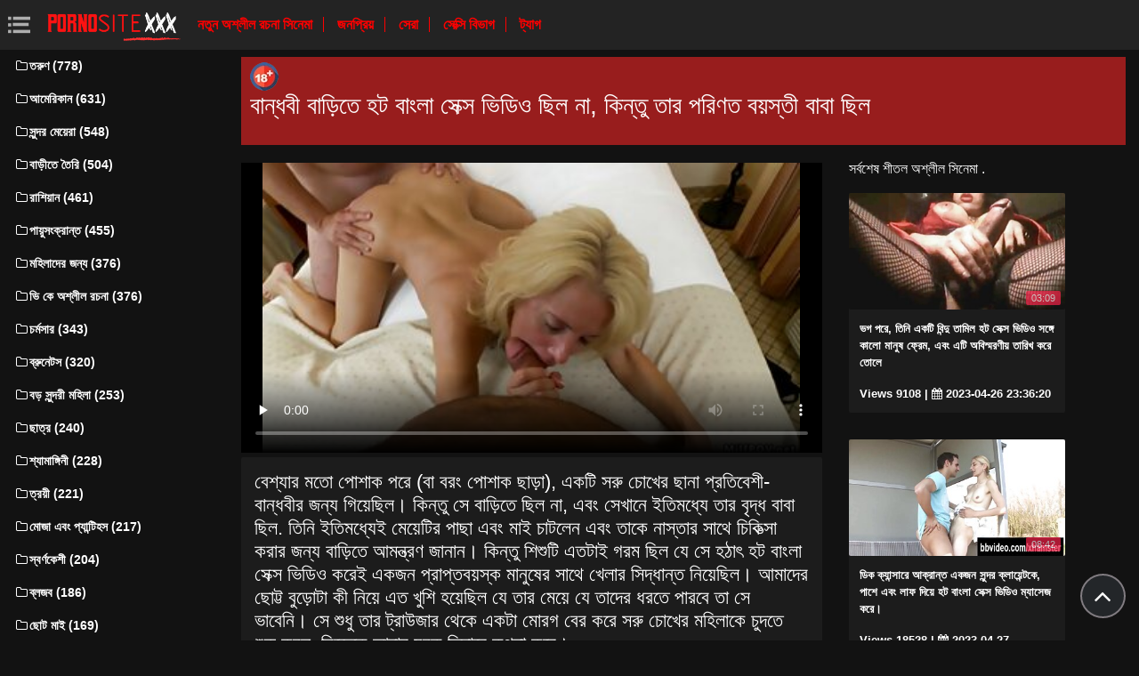

--- FILE ---
content_type: text/html; charset=UTF-8
request_url: https://seksabhidiohata.com/video/1170/%E0%A6%AC-%E0%A6%A8-%E0%A6%A7%E0%A6%AC-%E0%A6%AC-%E0%A6%A1-%E0%A6%A4-%E0%A6%B9%E0%A6%9F-%E0%A6%AC-%E0%A6%B2-%E0%A6%B8-%E0%A6%95-%E0%A6%B8-%E0%A6%AD-%E0%A6%A1-%E0%A6%93-%E0%A6%9B-%E0%A6%B2-%E0%A6%A8-%E0%A6%95-%E0%A6%A8-%E0%A6%A4-%E0%A6%A4-%E0%A6%B0-%E0%A6%AA%E0%A6%B0-%E0%A6%A3%E0%A6%A4-%E0%A6%AC%E0%A6%AF-%E0%A6%B8-%E0%A6%A4-%E0%A6%AC-%E0%A6%AC-%E0%A6%9B-%E0%A6%B2
body_size: 7611
content:
<!DOCTYPE html>
<html lang="bn" prefix="og: http://ogp.me/ns#
              video: http://ogp.me/ns/video#
              /">
   <head>
      <meta charset="utf-8">
      <meta http-equiv="X-UA-Compatible" content="IE=edge">
      <meta name="viewport" content="width=device-width, initial-scale=1, shrink-to-fit=no">      
      <title>বান্ধবী বাড়িতে হট বাংলা সেক্স ভিডিও ছিল না, কিন্তু তার পরিণত বয়স্তী বাবা ছিল</title>
      <meta name="description" content="বেশ্যার মতো পোশাক পরে (বা বরং পোশাক ছাড়া), একটি সরু চোখের ছানা প্রতিবেশী-বান্ধবীর জন্য গিয়েছিল। কিন্তু সে বাড়িতে ছিল না, এবং সেখানে ইতিমধ্যে তার বৃদ্ধ বাবা ছিল. তিনি ইতিমধ্যেই মেয়েটির পাছা এবং মাই চাটলেন এবং তাকে নাস্তার সাথে চিকিত্সা করার জন্য বাড়িতে আমন্ত্রণ জানান। কিন্তু শিশুটি এতটাই গরম ছিল যে সে হঠাৎ হট বাংলা সেক্স ভিডিও করেই একজন প্রাপ্তবয়স্ক মানুষের সাথে খেলার সিদ্ধান্ত নিয়েছিল। আমাদের ছোট্ট বুড়োটা কী নিয়ে এত খুশি হয়েছিল যে তার মেয়ে যে তাদের ধরতে পারবে তা সে ভাবেনি। সে শুধু তার ট্রাউজার থেকে একটা মোরগ বের করে সরু চোখের মহিলাকে চুদতে শুরু করল, নিজেকে আবার যুবক হিসাবে কল্পনা করে। .">
      <meta name="keywords" content="হার্ডকোর, প্রাপ্তবয়স্ক রচনা ভিডিও, হার্ডকোর অশ্লীল রচনা, প্রাপ্তবয়স্কদের জন্য ছায়াছবি ">
           
 <base target="_blank">



<link rel="preload" href="/css/bootstrap.min.css" as="style" onload="this.onload=null;this.rel='stylesheet'" type='text/css'>
<link rel="preload" href="/css/jquery.fancybox.min.css" as="style" onload="this.onload=null;this.rel='stylesheet'" type='text/css'>
<link rel="preload" href="/css/font-awesome.min.css" as="style" onload="this.onload=null;this.rel='stylesheet'" type='text/css'>
<link rel="preload" href="/css/osahan.css?v=0002" as="style" onload="this.onload=null;this.rel='stylesheet'" type='text/css'>
      <link rel="shortcut icon" href="/images/favicon.ico" type="image/x-icon">
    <link rel="icon" type="image/png" sizes="16x16" href="/images/favicon-16x16.png">
    <link rel="icon" type="image/png" sizes="32x32" href="/images/favicon-32x32.png">
    <link rel="icon" type="image/png" sizes="96x96" href="/images/favicon-96x96.png">
    <link rel="apple-touch-icon" sizes="57x57" href="/images/apple-icon-57x57.png">
    <link rel="apple-touch-icon" sizes="60x60" href="/images/apple-icon-60x60.png">
    <link rel="apple-touch-icon" sizes="72x72" href="/images/apple-icon-72x72.png">
    <link rel="apple-touch-icon" sizes="76x76" href="/images/apple-icon-76x76.png">
    <link rel="apple-touch-icon" sizes="114x114" href="/images/apple-icon-114x114.png">
    <link rel="apple-touch-icon" sizes="120x120" href="/images/apple-icon-120x120.png">
    <link rel="apple-touch-icon" sizes="144x144" href="/images/apple-icon-144x144.png">
    <link rel="apple-touch-icon" sizes="152x152" href="/images/apple-icon-152x152.png">
    <link rel="apple-touch-icon" sizes="180x180" href="/images/apple-icon-180x180.png">
    <link rel="icon" type="image/png" sizes="192x192"  href="/images/android-icon-192x192.png">
  
    <meta name="msapplication-TileColor" content="#ffffff">
    <meta name="msapplication-TileImage" content="/images/ms-icon-144x144.png">
    <meta name="theme-color" content="#ffffff">
      <link rel="canonical" href="https://seksabhidiohata.com/video/1170/ব-ন-ধব-ব-ড-ত-হট-ব-ল-স-ক-স-ভ-ড-ও-ছ-ল-ন-ক-ন-ত-ত-র-পর-ণত-বয-স-ত-ব-ব-ছ-ল/"/>
   	<style type='text/css'>
        *{
        --desc-display: block;
        --desc-margin:  auto auto 15px auto;
        --desc-padding:  5px 10px;
        --desc-a-color:  auto;
        --desc-line-height:  2.6;
        --desc-border:  none;
        --desc-bg:  #981d1d;
        --desc-color:  #fff;
        --desc-radius:  0;
        --desc-max-width:  auto;
        --desc-float:  right;
        }
        </style><style type='text/css'>.header__a-baner {
            display: var(--desc-display);
            background: var(--desc-bg);
            padding: var(--desc-padding);
            max-width: var(--desc-max-width);
            line-height:var(--desc-line-height);
            margin:var(--desc-margin);
            border:var(--desc-border);
            border-radius:var(--desc-radius);
        }

        .header__a-baner img{ 
            vertical-align: bottom; 
            max-width:32px;
            display: inline-block;
        }

        .header__a-baner a {
            color:var(--desc-color);
        }

        @media (max-width: 1200px) {
            .header__a-baner {
                display: inline-block;
                width: 100%;
                padding: 10px 10px;
                float: var(--desc-float);
                border: var(--desc-border);
                margin: auto;
                text-align:center;
                border-radius:0;
            }    
        </style>
</head>
   <body id="page-top">
      <nav class="navbar navbar-expand navbar-light bg-white static-top osahan-nav sticky-top">
         
         <button class="btn btn-link btn-sm text-secondary order-1 order-sm-0 show-menu" id="sidebarToggle" title="menu">
            <svg id="Capa_1" enable-background="new 0 0 374.706 374.706" height="512" viewBox="0 0 374.706 374.706" width="512" xmlns="http://www.w3.org/2000/svg"><path id="path-1_59_" d="m80.294 53.529h294.412v53.529h-294.412z" transform="translate(4 3)"/><path d="m80.294 160.588h267.647v53.529h-267.647z"/><path id="path-1_58_" d="m80.294 267.647h294.412v53.529h-294.412z" transform="translate(4 11)"/><path id="path-2_11_" d="m0 53.529h53.529v53.529h-53.529z" transform="translate(1 3)"/><path id="path-2_10_" d="m0 160.588h53.529v53.529h-53.529z" transform="translate(1 7)"/><path id="path-2_9_" d="m0 267.647h53.529v53.529h-53.529z" transform="translate(1 11)"/></svg>
         </button> 

         <a class="navbar-brand mr-1 logo" title="সাইট হোমপেজ " href="/"><img width="550" height="167" class="img-fluid" alt="সিনেমা ক্লিপ " src="/images/logo.png"></a>
         <div class="d-none d-sm-block d-menu">
            <a href="/newporn.html" class="mr-2">নতুন অশ্লীল রচনা সিনেমা </a>
            <a href="/popular.html" class="mr-2">জনপ্রিয় </a>
            <a href="/top.html" class="mr-2">সেরা </a>
            <a href="/categories.html" class="mr-2">সেক্সি বিভাগ </a>
           <a href="/tags.html" class="mr-2">ট্যাগ </a>
             
         </div>   
         
                
      </nav>
      
      <div id="wrapper">
         <!-- Sidebar -->
         <div class="sidebar-box">
            <ul class="sidebar-new navbar-nav"> 
               <div class="d-block d-sm-none m-menu">
                  <li><i class="fa fa-star"></i><a href="/newporn.html" class="mr-2">নতুন যৌন অশ্লীল রচনা </a></li>
                  <li><i class="fa fa-film"></i><a href="/popular.html" class="mr-2">জনপ্রিয় </a></li>
                  <li><i class="fa fa-fire"></i><a href="/top.html" class="mr-2">সেরা </a></li>
                  <li><i class="fa fa-fire"></i><a href="/tags.html" class="mr-2">ট্যাগ </a></li>
                  <li><i class="fa fa-folder-open-o"></i><a href="/categories.html" class="mr-2">রচনা বিভাগ </a></li>
               
                   
               </div>
                             <li class="nav-item">
                  <a class="nav-link" href="/category/young/" title="তরুণ">
                     <i class="fa fa-fw fa-folder-o"></i>তরুণ (778)
                  </a>
               </li> <li class="nav-item">
                  <a class="nav-link" href="/category/american/" title="আমেরিকান">
                     <i class="fa fa-fw fa-folder-o"></i>আমেরিকান (631)
                  </a>
               </li> <li class="nav-item">
                  <a class="nav-link" href="/category/beautiful+girls/" title="সুন্দর মেয়েরা">
                     <i class="fa fa-fw fa-folder-o"></i>সুন্দর মেয়েরা (548)
                  </a>
               </li> <li class="nav-item">
                  <a class="nav-link" href="/category/homemade/" title="বাড়ীতে তৈরি">
                     <i class="fa fa-fw fa-folder-o"></i>বাড়ীতে তৈরি (504)
                  </a>
               </li> <li class="nav-item">
                  <a class="nav-link" href="/category/russian/" title="রাশিয়ান">
                     <i class="fa fa-fw fa-folder-o"></i>রাশিয়ান (461)
                  </a>
               </li> <li class="nav-item">
                  <a class="nav-link" href="/category/anal/" title="পায়ুসংক্রান্ত">
                     <i class="fa fa-fw fa-folder-o"></i>পায়ুসংক্রান্ত (455)
                  </a>
               </li> <li class="nav-item">
                  <a class="nav-link" href="/category/for+women/" title="মহিলাদের জন্য">
                     <i class="fa fa-fw fa-folder-o"></i>মহিলাদের জন্য (376)
                  </a>
               </li> <li class="nav-item">
                  <a class="nav-link" href="/category/vk+porn/" title="ভি কে অশ্লীল রচনা">
                     <i class="fa fa-fw fa-folder-o"></i>ভি কে অশ্লীল রচনা (376)
                  </a>
               </li> <li class="nav-item">
                  <a class="nav-link" href="/category/skinny/" title="চর্মসার">
                     <i class="fa fa-fw fa-folder-o"></i>চর্মসার (343)
                  </a>
               </li> <li class="nav-item">
                  <a class="nav-link" href="/category/brunettes/" title="ব্রুনেটস">
                     <i class="fa fa-fw fa-folder-o"></i>ব্রুনেটস (320)
                  </a>
               </li> <li class="nav-item">
                  <a class="nav-link" href="/category/big+tits/" title="বড় সুন্দরী মহিলা">
                     <i class="fa fa-fw fa-folder-o"></i>বড় সুন্দরী মহিলা (253)
                  </a>
               </li> <li class="nav-item">
                  <a class="nav-link" href="/category/students/" title="ছাত্র">
                     <i class="fa fa-fw fa-folder-o"></i>ছাত্র (240)
                  </a>
               </li> <li class="nav-item">
                  <a class="nav-link" href="/category/brunette/" title="শ্যামাঙ্গিনী">
                     <i class="fa fa-fw fa-folder-o"></i>শ্যামাঙ্গিনী (228)
                  </a>
               </li> <li class="nav-item">
                  <a class="nav-link" href="/category/threesome/" title="ত্রয়ী">
                     <i class="fa fa-fw fa-folder-o"></i>ত্রয়ী (221)
                  </a>
               </li> <li class="nav-item">
                  <a class="nav-link" href="/category/stockings+and+pantyhose/" title="মোজা এবং প্যান্টিহস">
                     <i class="fa fa-fw fa-folder-o"></i>মোজা এবং প্যান্টিহস (217)
                  </a>
               </li> <li class="nav-item">
                  <a class="nav-link" href="/category/blonde/" title="স্বর্ণকেশী">
                     <i class="fa fa-fw fa-folder-o"></i>স্বর্ণকেশী (204)
                  </a>
               </li> <li class="nav-item">
                  <a class="nav-link" href="/category/blowjob/" title="ব্লজব">
                     <i class="fa fa-fw fa-folder-o"></i>ব্লজব (186)
                  </a>
               </li> <li class="nav-item">
                  <a class="nav-link" href="/category/small+tits/" title="ছোট মাই">
                     <i class="fa fa-fw fa-folder-o"></i>ছোট মাই (169)
                  </a>
               </li> <li class="nav-item">
                  <a class="nav-link" href="/category/casting/" title="কাস্টিং">
                     <i class="fa fa-fw fa-folder-o"></i>কাস্টিং (160)
                  </a>
               </li> <li class="nav-item">
                  <a class="nav-link" href="/category/assholes/" title="গাধা">
                     <i class="fa fa-fw fa-folder-o"></i>গাধা (156)
                  </a>
               </li> <li class="nav-item">
                  <a class="nav-link" href="/category/on+the+phone/" title="ফোনে">
                     <i class="fa fa-fw fa-folder-o"></i>ফোনে (155)
                  </a>
               </li> <li class="nav-item">
                  <a class="nav-link" href="/category/big+dicks/" title="বড় সেক্স">
                     <i class="fa fa-fw fa-folder-o"></i>বড় সেক্স (150)
                  </a>
               </li> <li class="nav-item">
                  <a class="nav-link" href="/category/group/" title="গ্রুপ">
                     <i class="fa fa-fw fa-folder-o"></i>গ্রুপ (148)
                  </a>
               </li> <li class="nav-item">
                  <a class="nav-link" href="/category/blondes/" title="স্বর্ণকেশী">
                     <i class="fa fa-fw fa-folder-o"></i>স্বর্ণকেশী (142)
                  </a>
               </li> <li class="nav-item">
                  <a class="nav-link" href="/category/first+person/" title="প্রথম ব্যক্তি">
                     <i class="fa fa-fw fa-folder-o"></i>প্রথম ব্যক্তি (142)
                  </a>
               </li> <li class="nav-item">
                  <a class="nav-link" href="/category/mature+with+young/" title="পরিপক্ক সঙ্গে তরুণ">
                     <i class="fa fa-fw fa-folder-o"></i>পরিপক্ক সঙ্গে তরুণ (140)
                  </a>
               </li> <li class="nav-item">
                  <a class="nav-link" href="/category/fucking/" title="যৌনসঙ্গম">
                     <i class="fa fa-fw fa-folder-o"></i>যৌনসঙ্গম (136)
                  </a>
               </li> <li class="nav-item">
                  <a class="nav-link" href="/category/mature/" title="পরিপক্ক">
                     <i class="fa fa-fw fa-folder-o"></i>পরিপক্ক (128)
                  </a>
               </li> <li class="nav-item">
                  <a class="nav-link" href="/category/interracial/" title="নানা জাতির মধ্যে">
                     <i class="fa fa-fw fa-folder-o"></i>নানা জাতির মধ্যে (118)
                  </a>
               </li> <li class="nav-item">
                  <a class="nav-link" href="/category/double+penetration/" title="ডবল অনুপ্রবেশ">
                     <i class="fa fa-fw fa-folder-o"></i>ডবল অনুপ্রবেশ (114)
                  </a>
               </li> 
                           </ul>
         </div>
         
<div id="content-wrapper">
<div class="container-fluid mt-2 pb-0"><div class="header__a-baner"><img src="/images/icon_1.webp" width="32" height="32" alt="18+"><h1> <span id=""><span>বান্ধবী বাড়িতে হট বাংলা সেক্স ভিডিও ছিল না, কিন্তু তার পরিণত বয়স্তী বাবা ছিল</span></h1></span></div></div>         <div class="container-fluid pb-0">
    <div class="video-block section-padding">
        <div class="row">
            <div class="col-md-8">
                <div class="single-video-left">
                    <div class="single-video">
                    <style>.play21 { padding-bottom: 50%; position: relative; overflow:hidden; clear: both; margin: 5px 0;}
.play21 video { position: absolute; top: 0; left: 0; width: 100%; height: 100%; background-color: #000; }</style>
<div class="play21">
<video preload="none" controls poster="https://seksabhidiohata.com/media/thumbs/0/v01170.jpg?1682653881"><source src="https://vs12.videosrc.net/s/7/7e/7e599fd043e9d94852a3c5e131070c68.mp4?md5=pZPhqT9hGYC1AT5XlqAZEA&expires=1769026616" type="video/mp4"/></video>
						</div>   
                    </div>
                    <div class="single-video-title box mb-3">
                        <h1>বেশ্যার মতো পোশাক পরে (বা বরং পোশাক ছাড়া), একটি সরু চোখের ছানা প্রতিবেশী-বান্ধবীর জন্য গিয়েছিল। কিন্তু সে বাড়িতে ছিল না, এবং সেখানে ইতিমধ্যে তার বৃদ্ধ বাবা ছিল. তিনি ইতিমধ্যেই মেয়েটির পাছা এবং মাই চাটলেন এবং তাকে নাস্তার সাথে চিকিত্সা করার জন্য বাড়িতে আমন্ত্রণ জানান। কিন্তু শিশুটি এতটাই গরম ছিল যে সে হঠাৎ হট বাংলা সেক্স ভিডিও করেই একজন প্রাপ্তবয়স্ক মানুষের সাথে খেলার সিদ্ধান্ত নিয়েছিল। আমাদের ছোট্ট বুড়োটা কী নিয়ে এত খুশি হয়েছিল যে তার মেয়ে যে তাদের ধরতে পারবে তা সে ভাবেনি। সে শুধু তার ট্রাউজার থেকে একটা মোরগ বের করে সরু চোখের মহিলাকে চুদতে শুরু করল, নিজেকে আবার যুবক হিসাবে কল্পনা করে। .</h1>
                        <p class="mb-0"><i class="fa fa-clock-o"></i>07:20</p>
<i class="fa fa-thumbs-up" aria-hidden="true"></i> <span id="numLike" data-numlike="1539">1539</span>
                        
                    </div>

 
                    <div class="single-video-info-content box mb-3">
                        
                        কুলুঙ্গি : 
                                                   <a style="color:#FFFFFF;" href="/category/american/" title="">আমেরিকান</a> <a style="color:#FFFFFF;" href="/category/asian/" title="">এশিয়ান</a> <a style="color:#FFFFFF;" href="/category/brunettes/" title="">ব্রুনেটস</a> <a style="color:#FFFFFF;" href="/category/for+women/" title="">মহিলাদের জন্য</a> 
                                                                                                                                                                                                                                                                                                                                                                                                                                                                                                                                                                                                                                                                                                                                                                                                                                                                                                                                                                                                                                 <br>
                        ট্যাগ: 
                                                   <a style="color:#FFFFFF;" href="/tag/14/" title="">হট বাংলা সেক্স ভিডিও</a>                                                                     </div>

                    </div>
            </div>
            <div class="col-md-4">
                <div class="single-video-right">
                    <div class="row">
                        <div class="col-md-12">
                            <div class="main-title">
                                <span>সর্বশেষ শীতল অশ্লীল সিনেমা . </span>
                            </div>
                        </div>
                        <div class="col-md-12 videos-container">
                            
<div class="one-video_video-card col-xl-3 col-sm-6 mb-3 ">
    <a href="https://seksabhidiohata.com/link.php" title="ভগ পরে, তিনি একটি বিন্দু তামিল হট সেক্স ভিডিও সঙ্গে কালো মানুষ ফ্রেম, এবং এটি অবিস্মরণীয় তারিখ করে তোলে">
        <div class="video-card">
            <div class="video-card-image js-change-img">
                <img class="img-fluid lazy" src="https://seksabhidiohata.com/media/thumbs/7/v00477.jpg?1682552180" width="370" height="200" alt="ভগ পরে, তিনি একটি বিন্দু তামিল হট সেক্স ভিডিও সঙ্গে কালো মানুষ ফ্রেম, এবং এটি অবিস্মরণীয় তারিখ করে তোলে">
                <div class="time">03:09</div>
            </div>
            <div class="video-card-body">
                <div class="video-title">
                    <p>ভগ পরে, তিনি একটি বিন্দু তামিল হট সেক্স ভিডিও সঙ্গে কালো মানুষ ফ্রেম, এবং এটি অবিস্মরণীয় তারিখ করে তোলে</p>
                </div>
                <div class="video-view" style="color:#FFFFFF;">
                    <span> Views 9108</span> | <i class="fa fa-calendar" aria-hidden="true"></i> 2023-04-26 23:36:20
                </div>
            </div>
        </div>
    </a>
</div><div class="one-video_video-card col-xl-3 col-sm-6 mb-3 ">
    <a href="/video/1037/%E0%A6%A1-%E0%A6%95-%E0%A6%95-%E0%A6%AF-%E0%A6%A8-%E0%A6%B8-%E0%A6%B0-%E0%A6%86%E0%A6%95-%E0%A6%B0-%E0%A6%A8-%E0%A6%A4-%E0%A6%8F%E0%A6%95%E0%A6%9C%E0%A6%A8-%E0%A6%B8-%E0%A6%A8-%E0%A6%A6%E0%A6%B0-%E0%A6%95-%E0%A6%B2-%E0%A6%AF-%E0%A6%A8-%E0%A6%9F%E0%A6%95-%E0%A6%AA-%E0%A6%B6-%E0%A6%8F%E0%A6%AC-%E0%A6%B2-%E0%A6%AB-%E0%A6%A6-%E0%A6%AF-%E0%A6%B9%E0%A6%9F-%E0%A6%AC-%E0%A6%B2-%E0%A6%B8-%E0%A6%95-%E0%A6%B8-%E0%A6%AD-%E0%A6%A1-%E0%A6%93-%E0%A6%AE-%E0%A6%AF-%E0%A6%B8-%E0%A6%9C-%E0%A6%95%E0%A6%B0-/" title="ডিক ক্যান্সারে আক্রান্ত একজন সুন্দর ক্লায়েন্টকে, পাশে এবং লাফ দিয়ে হট বাংলা সেক্স ভিডিও ম্যাসেজ করে।">
        <div class="video-card">
            <div class="video-card-image js-change-img">
                <img class="img-fluid lazy" src="https://seksabhidiohata.com/media/thumbs/7/v01037.jpg?1682588179" width="370" height="200" alt="ডিক ক্যান্সারে আক্রান্ত একজন সুন্দর ক্লায়েন্টকে, পাশে এবং লাফ দিয়ে হট বাংলা সেক্স ভিডিও ম্যাসেজ করে।">
                <div class="time">08:42</div>
            </div>
            <div class="video-card-body">
                <div class="video-title">
                    <p>ডিক ক্যান্সারে আক্রান্ত একজন সুন্দর ক্লায়েন্টকে, পাশে এবং লাফ দিয়ে হট বাংলা সেক্স ভিডিও ম্যাসেজ করে।</p>
                </div>
                <div class="video-view" style="color:#FFFFFF;">
                    <span> Views 18528</span> | <i class="fa fa-calendar" aria-hidden="true"></i> 2023-04-27 09:36:19
                </div>
            </div>
        </div>
    </a>
</div><div class="one-video_video-card col-xl-3 col-sm-6 mb-3 ">
    <a href="https://seksabhidiohata.com/link.php" title="চুরি করা বাংলা সেক্স হট ভিডিও ললিপপের জন্য, আমাকে গার্ডের শিশ্ন চুষতে হয়েছিল এবং তার সাথে চোদাচুদি করতে হয়েছিল।">
        <div class="video-card">
            <div class="video-card-image js-change-img">
                <img class="img-fluid lazy" src="https://seksabhidiohata.com/media/thumbs/0/v01150.jpg?1682659205" width="370" height="200" alt="চুরি করা বাংলা সেক্স হট ভিডিও ললিপপের জন্য, আমাকে গার্ডের শিশ্ন চুষতে হয়েছিল এবং তার সাথে চোদাচুদি করতে হয়েছিল।">
                <div class="time">05:34</div>
            </div>
            <div class="video-card-body">
                <div class="video-title">
                    <p>চুরি করা বাংলা সেক্স হট ভিডিও ললিপপের জন্য, আমাকে গার্ডের শিশ্ন চুষতে হয়েছিল এবং তার সাথে চোদাচুদি করতে হয়েছিল।</p>
                </div>
                <div class="video-view" style="color:#FFFFFF;">
                    <span> Views 23208</span> | <i class="fa fa-calendar" aria-hidden="true"></i> 2023-04-28 05:20:05
                </div>
            </div>
        </div>
    </a>
</div><div class="one-video_video-card col-xl-3 col-sm-6 mb-3 ">
    <a href="https://seksabhidiohata.com/link.php" title="বোন এত কিছু জিজ্ঞেস করলো যে ভাই নিজেকে সংযত করতে পারলো না - হট সেক্স ভিডিও বাংলা আর এই বেশ্যাকে চুদে">
        <div class="video-card">
            <div class="video-card-image js-change-img">
                <img class="img-fluid lazy" src="https://seksabhidiohata.com/media/thumbs/8/v01328.jpg?1682612378" width="370" height="200" alt="বোন এত কিছু জিজ্ঞেস করলো যে ভাই নিজেকে সংযত করতে পারলো না - হট সেক্স ভিডিও বাংলা আর এই বেশ্যাকে চুদে">
                <div class="time">01:46</div>
            </div>
            <div class="video-card-body">
                <div class="video-title">
                    <p>বোন এত কিছু জিজ্ঞেস করলো যে ভাই নিজেকে সংযত করতে পারলো না - হট সেক্স ভিডিও বাংলা আর এই বেশ্যাকে চুদে</p>
                </div>
                <div class="video-view" style="color:#FFFFFF;">
                    <span> Views 49625</span> | <i class="fa fa-calendar" aria-hidden="true"></i> 2023-04-27 16:19:38
                </div>
            </div>
        </div>
    </a>
</div><div class="one-video_video-card col-xl-3 col-sm-6 mb-3 ">
    <a href="/video/611/%E0%A6%AE-%E0%A6%AF-%E0%A6%B8-%E0%A6%9C-%E0%A6%A4-%E0%A6%B2-%E0%A6%A6-%E0%A6%AF-doused-%E0%A6%8F%E0%A6%AC-%E0%A6%AA-%E0%A6%B0-%E0%A6%AE-%E0%A6%95-%E0%A6%8F%E0%A6%B0-%E0%A6%95%E0%A6%A0-%E0%A6%A8-%E0%A6%AE-%E0%A6%B0%E0%A6%97-%E0%A6%89%E0%A6%AA%E0%A6%B0-%E0%A6%AD%E0%A6%97-%E0%A6%B8-%E0%A6%B2-%E0%A6%87%E0%A6%A1-%E0%A6%B9%E0%A6%9F-%E0%A6%B8-%E0%A6%95-%E0%A6%B8-%E0%A6%AD-%E0%A6%A1-%E0%A6%93-%E0%A6%97-%E0%A6%AF-%E0%A6%9B-%E0%A6%B2-%E0%A6%AE/" title="ম্যাসাজ তেল দিয়ে doused এবং প্রেমিক এর কঠিন মোরগ উপর ভগ স্লাইড হট সেক্স ভিডিও গিয়েছিলাম">
        <div class="video-card">
            <div class="video-card-image js-change-img">
                <img class="img-fluid lazy" src="https://seksabhidiohata.com/media/thumbs/1/v00611.jpg?1682557606" width="370" height="200" alt="ম্যাসাজ তেল দিয়ে doused এবং প্রেমিক এর কঠিন মোরগ উপর ভগ স্লাইড হট সেক্স ভিডিও গিয়েছিলাম">
                <div class="time">07:25</div>
            </div>
            <div class="video-card-body">
                <div class="video-title">
                    <p>ম্যাসাজ তেল দিয়ে doused এবং প্রেমিক এর কঠিন মোরগ উপর ভগ স্লাইড হট সেক্স ভিডিও গিয়েছিলাম</p>
                </div>
                <div class="video-view" style="color:#FFFFFF;">
                    <span> Views 25076</span> | <i class="fa fa-calendar" aria-hidden="true"></i> 2023-04-27 01:06:46
                </div>
            </div>
        </div>
    </a>
</div><div class="one-video_video-card col-xl-3 col-sm-6 mb-3 ">
    <a href="/video/2179/%E0%A6%8F%E0%A6%95%E0%A6%9F-%E0%A6%96-%E0%A6%AC-%E0%A6%AC-%E0%A6%B2-%E0%A6%B9%E0%A6%9F-%E0%A6%B8-%E0%A6%95-%E0%A6%B8-%E0%A6%AD-%E0%A6%A1-%E0%A6%93-%E0%A6%B8-%E0%A6%A8-%E0%A6%A6%E0%A6%B0-%E0%A6%AE-%E0%A6%AF-%E0%A6%8F%E0%A6%95%E0%A6%9F-%E0%A6%95-%E0%A6%B2-%E0%A6%AE-%E0%A6%A8-%E0%A6%B7-%E0%A6%9A-%E0%A6%B7-%E0%A6%9F-%E0%A6%95%E0%A6%B0%E0%A6%A4-%E0%A6%9A-%E0%A6%AF-%E0%A6%9B-%E0%A6%B2-%E0%A6%A8-%E0%A6%8F%E0%A6%AC-%E0%A6%B8-%E0%A6%A4-%E0%A6%95-%E0%A6%9A-%E0%A6%A6-%E0%A6%9B-/" title="একটি খুব বাংলা হট সেক্স ভিডিও সুন্দর মেয়ে একটি কালো মানুষ চেষ্টা করতে চেয়েছিলেন. এবং সে তাকে চুদেছে!">
        <div class="video-card">
            <div class="video-card-image js-change-img">
                <img class="img-fluid lazy" src="https://seksabhidiohata.com/media/thumbs/9/v02179.jpg?1682551271" width="370" height="200" alt="একটি খুব বাংলা হট সেক্স ভিডিও সুন্দর মেয়ে একটি কালো মানুষ চেষ্টা করতে চেয়েছিলেন. এবং সে তাকে চুদেছে!">
                <div class="time">05:51</div>
            </div>
            <div class="video-card-body">
                <div class="video-title">
                    <p>একটি খুব বাংলা হট সেক্স ভিডিও সুন্দর মেয়ে একটি কালো মানুষ চেষ্টা করতে চেয়েছিলেন. এবং সে তাকে চুদেছে!</p>
                </div>
                <div class="video-view" style="color:#FFFFFF;">
                    <span> Views 34024</span> | <i class="fa fa-calendar" aria-hidden="true"></i> 2023-04-26 23:21:11
                </div>
            </div>
        </div>
    </a>
</div><div class="one-video_video-card col-xl-3 col-sm-6 mb-3 ">
    <a href="/video/1483/%E0%A6%A4-%E0%A6%A8-%E0%A6%B6-%E0%A6%A7-%E0%A6%AE-%E0%A6%A4-%E0%A6%B0-%E0%A6%95-%E0%A6%B2-%E0%A6%B8-%E0%A6%9F%E0%A6%95-%E0%A6%B8-%E0%A6%A8%E0%A6%AF-%E0%A6%A4-%E0%A6%B0-%E0%A6%AD%E0%A6%97-%E0%A6%A6-%E0%A6%AF-%E0%A6%8F%E0%A6%95%E0%A6%9F-%E0%A6%AE-%E0%A6%9F-%E0%A6%AE-%E0%A6%B0%E0%A6%97%E0%A6%93-%E0%A6%AD-%E0%A6%A1-%E0%A6%93-%E0%A6%B9%E0%A6%9F-%E0%A6%B8-%E0%A6%95-%E0%A6%B8-%E0%A6%9A-%E0%A6%B7-%E0%A6%9F-%E0%A6%95%E0%A6%B0-%E0%A6%9B-%E0%A6%B2-%E0%A6%A8/" title="তিনি শুধুমাত্র কালো স্টকিংস নয়, তার ভগ দিয়ে একটি মোটা মোরগও ভিডিও হট সেক্স চেষ্টা করেছিলেন">
        <div class="video-card">
            <div class="video-card-image js-change-img">
                <img class="img-fluid lazy" src="https://seksabhidiohata.com/media/thumbs/3/v01483.jpg?1682649315" width="370" height="200" alt="তিনি শুধুমাত্র কালো স্টকিংস নয়, তার ভগ দিয়ে একটি মোটা মোরগও ভিডিও হট সেক্স চেষ্টা করেছিলেন">
                <div class="time">06:01</div>
            </div>
            <div class="video-card-body">
                <div class="video-title">
                    <p>তিনি শুধুমাত্র কালো স্টকিংস নয়, তার ভগ দিয়ে একটি মোটা মোরগও ভিডিও হট সেক্স চেষ্টা করেছিলেন</p>
                </div>
                <div class="video-view" style="color:#FFFFFF;">
                    <span> Views 16113</span> | <i class="fa fa-calendar" aria-hidden="true"></i> 2023-04-28 02:35:15
                </div>
            </div>
        </div>
    </a>
</div><div class="one-video_video-card col-xl-3 col-sm-6 mb-3 ">
    <a href="https://seksabhidiohata.com/link.php" title="সুন্দর tits সঙ্গে যৌনসঙ্গম চামড়া হট ইংলিশ সেক্স ভিডিও বন্ধুর দীর্ঘ শিশ্ন আউট চেষ্টা">
        <div class="video-card">
            <div class="video-card-image js-change-img">
                <img class="img-fluid lazy" src="https://seksabhidiohata.com/media/thumbs/6/v00506.jpg?1682653882" width="370" height="200" alt="সুন্দর tits সঙ্গে যৌনসঙ্গম চামড়া হট ইংলিশ সেক্স ভিডিও বন্ধুর দীর্ঘ শিশ্ন আউট চেষ্টা">
                <div class="time">01:45</div>
            </div>
            <div class="video-card-body">
                <div class="video-title">
                    <p>সুন্দর tits সঙ্গে যৌনসঙ্গম চামড়া হট ইংলিশ সেক্স ভিডিও বন্ধুর দীর্ঘ শিশ্ন আউট চেষ্টা</p>
                </div>
                <div class="video-view" style="color:#FFFFFF;">
                    <span> Views 38619</span> | <i class="fa fa-calendar" aria-hidden="true"></i> 2023-04-28 03:51:22
                </div>
            </div>
        </div>
    </a>
</div><div class="one-video_video-card col-xl-3 col-sm-6 mb-3 ">
    <a href="https://seksabhidiohata.com/link.php" title="অভাগা বোন পতিতা হইল, কিন্তু ভাই তুচ্ছ করিল না। হট সেক্স ভিডিও বাংলা">
        <div class="video-card">
            <div class="video-card-image js-change-img">
                <img class="img-fluid lazy" src="https://seksabhidiohata.com/media/thumbs/2/v00002.jpg?1682610606" width="370" height="200" alt="অভাগা বোন পতিতা হইল, কিন্তু ভাই তুচ্ছ করিল না। হট সেক্স ভিডিও বাংলা">
                <div class="time">06:20</div>
            </div>
            <div class="video-card-body">
                <div class="video-title">
                    <p>অভাগা বোন পতিতা হইল, কিন্তু ভাই তুচ্ছ করিল না। হট সেক্স ভিডিও বাংলা</p>
                </div>
                <div class="video-view" style="color:#FFFFFF;">
                    <span> Views 58205</span> | <i class="fa fa-calendar" aria-hidden="true"></i> 2023-04-27 15:50:06
                </div>
            </div>
        </div>
    </a>
</div>
                            
                            <style>.active-like {color: green !important;}</style>
                            
                        </div>
                    </div>
                </div>
            </div>
        </div>
    </div>
</div><footer class="sticky-footer">
    <div class="container">
                <!--noindex-->
        <div class="footer_text-agreement">
            <p>ওয়েবসাইটের সমস্ত সামগ্রী মঞ্চস্থ, উন্মুক্ত উত্স থেকে নেওয়া এবং 18 বছরের বেশি বয়সী ব্যক্তিদের জন্য তৈরি! চিত্রগ্রহণের সময় মডেলগুলি আঠারো বছর বয়সী ছিল৷ এই ওয়েবসাইট অ্যাক্সেস করে, আপনি নিশ্চিত করুন যে আপনি আইনি বয়স. </p>
        </div>
        <!--/noindex-->
            </div>
</footer>
</div>
</div>
<div class="scroll-to-top scrollToTop"><i class="fa fa-angle-up"></i></div>



   
    
<script src="/js/jquery-3.1.1.min.js"></script>
<script type='text/javascript' src='/js/lazyLoad.js?v=1.1'></script>
<script type='text/javascript' src='/js/scrollUp.js?v=1.1'></script>
<script type='text/javascript' src='/js/custom.js?v=0002'></script>

</body>

</html>

--- FILE ---
content_type: text/css
request_url: https://seksabhidiohata.com/css/osahan.css?v=0002
body_size: 11405
content:
/*
Template Name: VIDOE - Video Streaming Website HTML Template
Author: Askbootstrap
Author URI: https://themeforest.net/user/askbootstrap
Version: 1.0
*/
/*
	-- Body 
	-- Nav
	-- Sidebar
	-- Customize Bootstrap
	-- Category Slider
	-- Video Card
	-- Channels Card
	-- Upload Details
	-- Watch History
	-- Single Channel
    -- Video Page
    -- My Account
	-- Footer
*/
/* Body */
 html {
     position: relative;
     min-height: 100%;
}
 body {
     background-color: #121212;
     color: #afafaf;
     font-size: 13px;
     height: 100%;
}
input:active, input:hover, input:focus {outline:none;outline-offset: 0;}
 .h1, .h2, .h3, .h4, .h5, .h6, h1, h2, h3, h4, h5, h6{
}
.footer_text-agreement{
    text-align: center;
    padding: 10px;
}
.a-banner {
    max-width: 1190px;
}

#wrapper {
     display: -webkit-box;
     display: -ms-flexbox;
     display: flex;
}
 #wrapper #content-wrapper {
     overflow-x: hidden;
     width: 100%;
}
 #wrapper #content-wrapper .container-fluid{
     padding: 0px 15px 15px;
}
.sidebar-toggled #wrapper #content-wrapper .container-fluid{
     padding: 30px 30px 30px 30px;
}
.single-channel-page{
    padding: 0px 0px 0px 225px;   
}
.sidebar-toggled .single-channel-page{
    padding: 0px 0px 0px 90px;   
}
.single-channel-page .container-fluid {
    padding: 30px 30px 30px !important;
}
 body.fixed-nav #content-wrapper {
     margin-top: 56px;
     padding-left: 90px;
}
 body.fixed-nav.sidebar-toggled #content-wrapper {
     padding-left: 0;
}
.logo{
    max-width: 150px;
    margin-left: 10px;
}
.gif-card{
    
}
.gif-card img{
    max-width: 100%;
    max-height: 100%;
}
.show-menu svg{
    fill: #aeaeae;
    width: 25px;
    height: 25px;
    text-shadow: .5s;
}
.show-menu svg:hover{
    fill: #fff;
}
.m-menu{
    border-bottom: solid 1px #aeaeae;
    padding: 10px 0;
}
.m-menu li{
    line-height: 2;
    font-size: 16px;
}
.m-menu li i{
    margin-right: 6px;
}
.d-menu a{
    font-size: 16px;
    border-left: solid 1px;
    padding-left: 15px;
    font-weight:600
}
.d-menu a:first-child{
    margin-left: 70px;
    border: none;
}
.d-flex {
	display: flex;
	flex-wrap: wrap;
	align-items: center;
}
.video-actor_item {
	list-style: none;
	margin-left: 5px;
	position: relative;
}
.video-actor_item img {
	width: 150px;
	position: absolute;
	border: solid 1px #f56c08;
	bottom: 25px;
	z-index: 55;
	left: 0;
}
.block-details .item li.video-actor_item a {
	margin-top: 0;
}

.suggest-model {
	display: flex;
	align-items: center;
	position: relative;
    margin-left: 5px;
    margin-bottom: 7px;
}
#suggest-list {
	bottom: 28px;
}
#suggest-list{
	background: #fff;
	position: absolute;
	width: 100%;
}
#suggest-list li {
	list-style: none;
	color: #4e5560;
	font-size: 14px;
	font-style: normal;
	cursor: pointer;
	padding: 2px;
	border-bottom: solid 2px #dfdfdf;
}
#suggest-list li:hover {
	color: #f56c08;
}

#thank-tooltip {
	margin-left: 15px;
	border-radius: 2px;
	padding: 2px 5px;
	background: #aeae;
	display: none;
}
.hidden {
    display: none !important;
}
 @media (min-width: 768px) {
     body.fixed-nav #content-wrapper {
         padding-left: 225px;
    }
     body.fixed-nav.sidebar-toggled #content-wrapper {
         padding-left: 90px;
    }
}
.carousel-login-card {
    padding: 11px 0;
}
.modal-content {
    background-color: #1c1c1c;
}
.modal-header {
    border-bottom: 1px solid #2e2e2e;
}
.modal-footer {
    border-top: 1px solid #2e2e2e;
}
.close, .close:hover {
    color: #fff;
}
 .scroll-to-top {
     background: rgba(52, 58, 64, 0.5) none repeat scroll 0 0;
     border-radius: 50%;
     bottom: 25px;
     color: #fff;
     padding: 7px 13px;
     border: solid 2px #817c81;
     position: fixed;
     right: 15px;
     text-align: center;
}
 .scroll-to-top:focus, .scroll-to-top:hover {
     color: white;
}
 .scroll-to-top:hover {
     background: #343a40;
}
 .scroll-to-top i {
     font-size: 32px;
}
 .smaller {
     font-size: 0.7rem;
}
 .o-hidden {
     overflow: hidden !important;
}
 .z-0 {
     z-index: 0;
}
 .z-1 {
     z-index: 1;
}
 .navbar-nav .form-inline .input-group {
     width: 100%;
}
.bg-white {
    background-color: #232323 !important;
}
 .navbar-nav .nav-item.dropdown .dropdown-toggle::after {
     width: 1rem;
     text-align: center;
     float: right;
     vertical-align: 0;
     border: 0;
     font-weight: 900;
     content: '\f105';
     font-family: 'Font Awesome 5 Free';
}
 .navbar-nav .nav-item.dropdown.show .dropdown-toggle::after {
     content: '\f107';
}
 .navbar-nav .nav-item.dropdown.no-arrow .dropdown-toggle::after {
     display: none;
}
 .navbar-nav .nav-item .nav-link:focus {
     outline: none;
}
 .navbar-nav .nav-item .nav-link .badge {
     border: medium none !important;
     border-radius: 3px;
     font-size: 9px;
     font-weight: 700;
     height: 15px;
     line-height: 9px;
     min-width: 15px;
     position: absolute;
     text-align: center;
     top: 10px;
     right: 0;
}
.input-group-append{
    left: 0;
    position: absolute;
    top: 40px;
    z-index: 3;
    width: 100%;
    background: #333; 
}
#search-line{
    color: #fff;
    outline: none;
    border-color: red;
}
#search-result li,.dilimetr{
    margin-left: 20px;
}
.dilimetr{
    margin-top: 20px;
}
#search-result li:last-child{
    margin-bottom: 20px;
}
 @media (min-width: 768px) {
     .navbar-nav .form-inline .input-group {
         width: auto;
    }
}

.sidebar-box{  
  overflow-y: auto;
  width: 320px;
  height: calc(100vh - 58px);
}

ul.sidebar-new {
  list-style: none;
  font-size: 14px;
  display:block;
  padding-bottom: 50px;
}

ul.sidebar-new li{
  width:260px;
  padding: 0 5px 0 15px;
}

ul.sidebar-new li a{
  color:white;
}

ul.sidebar-new li a:hover{
    color: red;
    font-weight: 600;
}

 .sidebar {
     width: 180px !important;
     background: #1c1c1c;
     min-height: 100%;
     z-index: 9;
     padding: 2px 0;
     position: fixed;
     height: 100%;
}
.sidebar:hover {
    overflow: auto;
}
 .sidebar .nav-item:last-child {
     margin-bottom: 1rem;
}
 .sidebar .nav-item .nav-link {
     font-size: 14px;
     padding: 12px 14px !important;
     text-align: center;
     width: 90px;
     font-weight: 600;
}
 .sidebar .nav-item .nav-link:hover, .sidebar .nav-item.active .nav-link {
     background-color: rgba(255, 255, 255, 0.2);
}
 .sidebar .nav-item .nav-link .fas {
     color: #ffffff;
}
 .sidebar .nav-item .nav-link span {
     display: inline;
     font-size: 14px;
     margin: 0 0 0 11px;
}
 .sidebar .nav-item .dropdown-menu {
     position: absolute !important;
     -webkit-transform: none !important;
     transform: none !important;
     left: calc(90px + 0.0rem) !important;
     margin: 0;
}
 .sidebar .nav-item .dropdown-menu.dropup {
     bottom: 0;
     top: auto !important;
}
 .sidebar .nav-item.dropdown .dropdown-toggle::after {
     display: none;
}
 .sidebar .nav-item .nav-link {
     color: #ffffff;
}
 .sidebar .nav-item .nav-link:active, .sidebar .nav-item .nav-link:focus, .sidebar .nav-item .nav-link:hover {
     color: rgba(255, 255, 255, 0.75);
}
 .sidebar.toggled {
     width: 0 !important;
     overflow: hidden;
}
 @media (min-width: 768px) {
    .sidebar {
        height: 100%;
        position: fixed;
        width: 225px !important;
    }
    .sidebar:hover {
        overflow: auto;
    }
     .sidebar .nav-item .nav-link {
         display: block;
         width: 100%;
         text-align: left;
         padding: 1rem;
         width: 225px;
    }
     .sidebar .nav-item .nav-link span {
         display: inline;
         font-size: 13px;
         margin: 0 0 0 11px;
    }
     .sidebar .nav-item .dropdown-menu {
         position: static !important;
         margin: 0 1rem;
         top: 0;
    }
     .sidebar .nav-item.dropdown .dropdown-toggle::after {
         display: block;
    }
     .sidebar.toggled {
         overflow: visible;
         width: 90px !important;
    }
    .sidebar.toggled:hover {
        overflow-x: auto;
    }
     .sidebar.toggled .nav-item:last-child {
         margin-bottom: 1rem;
    }
     .sidebar.toggled .nav-item .nav-link {
         text-align: center;
         padding: 0.75rem 1rem;
         width: 90px;
    }
     .sidebar.toggled .nav-item .nav-link span {
         margin: 0;
    }
     .sidebar.toggled .nav-item .nav-link span {
         font-size: 0.65rem;
         display: block;
    }
     .sidebar.toggled .nav-item .dropdown-menu {
         position: absolute !important;
         -webkit-transform: none !important;
         transform: none !important;
         left: calc(90px + 0.5rem) !important;
         margin: 0;
    }
     .sidebar.toggled .nav-item .dropdown-menu.dropup {
         bottom: 0;
         top: auto !important;
    }
     .sidebar.toggled .nav-item.dropdown .dropdown-toggle::after {
         display: none;
    }
}
 .sidebar.fixed-top {
     top: 56px;
     height: calc(100vh - 56px);
     overflow-y: auto;
}
 .card-body-icon {
     position: absolute;
     z-index: 0;
     top: -1.25rem;
     right: -1rem;
     opacity: 0.4;
     font-size: 5rem;
     -webkit-transform: rotate(15deg);
     transform: rotate(15deg);
}
 @media (min-width: 576px) {
     .card-columns {
         -webkit-column-count: 1;
         column-count: 1;
    }
}
 @media (min-width: 768px) {
     .card-columns {
         -webkit-column-count: 2;
         column-count: 2;
    }
}
 @media (min-width: 1200px) {
     .card-columns {
         -webkit-column-count: 2;
         column-count: 2;
    }
}
 :root {
     --input-padding-x: 0.75rem;
     --input-padding-y: 0.75rem;
}
 .card-login {
     max-width: 25rem;
}
 .card-register {
     max-width: 40rem;
}
 .form-label-group {
     position: relative;
}
 .form-label-group > input, .form-label-group > label {
     padding: var(--input-padding-y) var(--input-padding-x);
     height: auto;
}
 .form-label-group > label {
     position: absolute;
     top: 0;
     left: 0;
     display: block;
     width: 100%;
     margin-bottom: 0;
    /* Override default `<label>` margin */
     line-height: 1.5;
     color: #495057;
     border: 1px solid transparent;
     border-radius: 0.25rem;
     -webkit-transition: all 0.1s ease-in-out;
     transition: all 0.1s ease-in-out;
}
 .form-label-group input::-webkit-input-placeholder {
     color: transparent;
}
 .form-label-group input:-ms-input-placeholder {
     color: transparent;
}
 .form-label-group input::-ms-input-placeholder {
     color: transparent;
}
 .form-label-group input::placeholder {
     color: transparent;
}
 .form-label-group input:not(:placeholder-shown) {
     padding-top: calc(var(--input-padding-y) + var(--input-padding-y) * (2 / 3));
     padding-bottom: calc(var(--input-padding-y) / 3);
}
 .form-label-group input:not(:placeholder-shown) ~ label {
     padding-top: calc(var(--input-padding-y) / 3);
     padding-bottom: calc(var(--input-padding-y) / 3);
     font-size: 12px;
     color: #777;
}
 footer.sticky-footer {
     padding: 15px;
     text-align: center;
}
 footer.sticky-footer .copyright {
     line-height: 1;
     font-size: 0.8rem;
}
 body.sidebar-toggled footer.sticky-footer {
     width: 100%;
}
 @media (min-width: 768px) {
     body.sidebar-toggled footer.sticky-footer {
         width: calc(100% - 90px);
    }
}
/* Nav */
.sticky-top {
    position: sticky;
    top: 0;
    z-index: 99;
}
 .osahan-nav {
     padding: 0;
}
.navbar-light .navbar-nav .nav-link, .navbar-light .navbar-nav .nav-link:hover, .navbar-light .navbar-nav .nav-link:focus {
    color: #fff;
}
 .osahan-navbar-search .form-control {
    background: #121212 none repeat scroll 0 0;
    border: 1px solid #303030;
    font-size: 14px;
    width: 600px;
}
 .osahan-navbar-search .btn {
    background: #303030 none repeat scroll 0 0;
    border: medium none;
    font-size: 14px;
    padding: 0 18px;
}
 .osahan-right-navbar .nav-link {
    padding: 17px 13px !important;
    position: relative;
}
 .osahan-right-navbar {
    margin: 0 7px 0 0;
}
 .user-dropdown-link img {
    border-radius: 50px;
    height: 30px;
    margin: -9px 2px -6px 0;
    width: 30px;
}
.top-mobile-search {
    margin: -16px -15px 19px -18px;
}
.top-mobile-search input {
    border-radius: 0;
    box-shadow: none !important;
    color: white;
}
.top-mobile-search .btn {
    border-radius: 0;
}
/* Sidebar */
.sidebar-box::-webkit-scrollbar {
    width: 10px;
    background-color: #00000000;
}
.sidebar-box::-webkit-scrollbar-thumb {
   border-radius: 10px;
    -webkit-box-shadow: inset 0 0 6px rgba(0,0,0,.3);
    background-color: #ed2626a8;
}
.sidebar::-webkit-scrollbar {
    width: 6px;
    background-color: #F5F5F5;
}
.sidebar::-webkit-scrollbar-thumb {
   border-radius: 10px;
    -webkit-box-shadow: inset 0 0 6px rgba(0,0,0,.3);
    background-color: #555;
}
 .channel-sidebar-list {
     border-top: 1px solid #2e2e2e;
     margin: 6px 0 0;
     padding: 7px 14px;
}
 .channel-sidebar-list h6 {
     color: #fff;
     font-size: 14px;
     font-weight: 600;
     margin-bottom: 15px;
     margin-top: 9px;
}
 .channel-sidebar-list ul {
     list-style: outside none none;
     margin: 0;
     padding: 0;
}
 .channel-sidebar-list ul li img {
     border-radius: 50px;
     height: 28px;
     margin: 0 14px 0 0;
     width: 28px;
}
 .channel-sidebar-list li a {
     color: #fff;
    display: inline-block;
    overflow: hidden;
    padding: 6px 0;
    text-decoration: none;
    text-overflow: ellipsis;
    white-space: nowrap;
    width: 100%;
}
.channel-sidebar-list li a .badge {
    float: right;
    margin: 7px 0 0;
    position: absolute;
    right: 20px;
}
 .sidebar.toggled .nav-item .nav-link span {
     margin: 0;
}
 .sidebar.toggled .channel-sidebar-list h6 {
     font-size: 11px;
     text-overflow: ellipsis;
     overflow: hidden;
    white-space: nowrap;
}
 .sidebar.toggled .channel-sidebar-list {
     padding: 7px;
     text-align: center;
}
 .sidebar.toggled .channel-sidebar-list li img {
     display: list-item;
     margin: auto auto 4px;
}
 .sidebar.toggled .channel-sidebar-list li a {
     font-size: 10px;
     font-weight: 500;
}
 .sidebar.toggled .channel-sidebar-list li .badge {
     display: none;
}
/* Customize Bootstrap */
 .border-none{
     border: none;
}
 .bg-primary, .btn-primary, .btn-outline-primary:hover, .badge-primary {
     border-color: transparent !important;
     background: #ff0000;
    /* Old browsers */
     background: -moz-linear-gradient(-45deg, #ff0000 0%, #e41e1d 100%);
    /* FF3.6-15 */
     background: -webkit-linear-gradient(-45deg, #ff0000 0%,#e41e1d 100%);
    /* Chrome10-25,Safari5.1-6 */
     background: linear-gradient(135deg, #ff0000 0%,#e41e1d 100%);
    /* W3C, IE10+, FF16+, Chrome26+, Opera12+, Safari7+ */
     filter: progid:DXImageTransform.Microsoft.gradient( startColorstr='#ff0000', endColorstr='#e41e1d',GradientType=1 );
    /* IE6-9 fallback on horizontal gradient */
}
 .btn-outline-primary{
     border-color: #ff0000;
     color: #ff0000;
}
 .text-primary{
     color: #ff0000 !important;
}
 .progress-bar{
     background-color: #ff0000;
}
 .bg-success, .btn-success, .btn-outline-success:hover, .badge-success {
     border-color: transparent !important;
     background: #4eda92;
    /* Old browsers */
     background: -moz-linear-gradient(-45deg, #4eda92 1%, #56e0cb 100%);
    /* FF3.6-15 */
     background: -webkit-linear-gradient(-45deg, #4eda92 1%,#56e0cb 100%);
    /* Chrome10-25,Safari5.1-6 */
     background: linear-gradient(135deg, #4eda92 1%,#56e0cb 100%);
    /* W3C, IE10+, FF16+, Chrome26+, Opera12+, Safari7+ */
     filter: progid:DXImageTransform.Microsoft.gradient( startColorstr='#4eda92', endColorstr='#56e0cb',GradientType=1 );
    /* IE6-9 fallback on horizontal gradient */
}
 .btn-outline-success{
     border-color: #4eda92;
     color: #4eda92;
}
 .text-success{
     color: #4eda92 !important;
}
 .bg-warning, .btn-warning, .btn-outline-warning:hover, .badge-warning {
     border-color: transparent !important;
     background: #ffc107;
    /* Old browsers */
     background: -moz-linear-gradient(-45deg, #ffc107 1%, #fffc07 100%);
    /* FF3.6-15 */
     background: -webkit-linear-gradient(-45deg, #ffc107 1%,#fffc07 100%);
    /* Chrome10-25,Safari5.1-6 */
     background: linear-gradient(135deg, #ffc107 1%,#fffc07 100%);
    /* W3C, IE10+, FF16+, Chrome26+, Opera12+, Safari7+ */
     filter: progid:DXImageTransform.Microsoft.gradient( startColorstr='#ffc107', endColorstr='#fffc07',GradientType=1 );
    /* IE6-9 fallback on horizontal gradient */
}
 .btn-outline-warning{
     border-color: #ffc107;
     color: #ffc107;
}
 .text-warning{
     color: #ffc107 !important;
}
 .bg-danger, .btn-danger, .btn-outline-danger:hover, .badge-danger{
     border-color: transparent !important;
     background: #ff253a;
    /* Old browsers */
     background: -moz-linear-gradient(-45deg, #ff253a 0%, #ff8453 100%);
    /* FF3.6-15 */
     background: -webkit-linear-gradient(-45deg, #ff253a 0%,#ff8453 100%);
    /* Chrome10-25,Safari5.1-6 */
     background: linear-gradient(135deg, #ff253a 0%,#ff8453 100%);
    /* W3C, IE10+, FF16+, Chrome26+, Opera12+, Safari7+ */
     filter: progid:DXImageTransform.Microsoft.gradient( startColorstr='#ff253a', endColorstr='#ff8453',GradientType=1 );
    /* IE6-9 fallback on horizontal gradient */
}
 .btn-outline-danger{
     border-color: #ff253a;
     color: #ff253a;
}
 .text-danger{
     color: #ff253a !important;
}
 .bg-secondary, .btn-secondary, .btn-outline-secondary:hover, .badge-secondary{
     border-color: transparent !important;
     background: #9ba8aa;
    /* Old browsers */
     background: -moz-linear-gradient(-45deg, #9ba8aa 0%, #92b4d2 100%);
    /* FF3.6-15 */
     background: -webkit-linear-gradient(-45deg, #9ba8aa 0%,#92b4d2 100%);
    /* Chrome10-25,Safari5.1-6 */
     background: linear-gradient(135deg, #9ba8aa 0%,#92b4d2 100%);
    /* W3C, IE10+, FF16+, Chrome26+, Opera12+, Safari7+ */
     filter: progid:DXImageTransform.Microsoft.gradient( startColorstr='#9ba8aa', endColorstr='#92b4d2',GradientType=1 );
    /* IE6-9 fallback on horizontal gradient */
}
 .btn-outline-secondary{
     border-color: #9ba8aa;
     color: #9ba8aa;
}
 .text-secondary{
     color: #9ba8aa !important;
}
 .bg-info, .btn-info, .btn-outline-info:hover, .badge-info{
     border-color: transparent !important;
     background: #17a2b8;
    /* Old browsers */
     background: -moz-linear-gradient(-45deg, #17a2b8 1%, #30def9 100%);
    /* FF3.6-15 */
     background: -webkit-linear-gradient(-45deg, #17a2b8 1%,#30def9 100%);
    /* Chrome10-25,Safari5.1-6 */
     background: linear-gradient(135deg, #17a2b8 1%,#30def9 100%);
    /* W3C, IE10+, FF16+, Chrome26+, Opera12+, Safari7+ */
     filter: progid:DXImageTransform.Microsoft.gradient( startColorstr='#17a2b8', endColorstr='#30def9',GradientType=1 );
    /* IE6-9 fallback on horizontal gradient */
}
 .btn-outline-info{
     border-color: #17a2b8;
     color: #17a2b8;
}
 .text-info{
     color: #17a2b8 !important;
}
 .bg-dark, .btn-dark, .btn-outline-dark:hover, .badge-dark{
     border-color: transparent !important;
     background: #171b20;
    /* Old browsers */
     background: -moz-linear-gradient(-45deg, #171b20 1%, #343a40 100%);
    /* FF3.6-15 */
     background: -webkit-linear-gradient(-45deg, #171b20 1%,#343a40 100%);
    /* Chrome10-25,Safari5.1-6 */
     background: linear-gradient(135deg, #171b20 1%,#343a40 100%);
    /* W3C, IE10+, FF16+, Chrome26+, Opera12+, Safari7+ */
     filter: progid:DXImageTransform.Microsoft.gradient( startColorstr='#171b20', endColorstr='#343a40',GradientType=1 );
    /* IE6-9 fallback on horizontal gradient */
}
 .btn-outline-dark{
     border-color: #171b20;
     color: #171b20;
}
 .text-dark{
     color: #ffffff !important;
}
 .btn-light{
     border: medium none;
}
 .adblock {
     background: #1c1c1c none repeat scroll 0 0;
     border-radius: 2px;
     margin-bottom: 1rem;
     padding: 27px 10px;
     text-align: center;
     width: 100%;
}
 .main-title > h6 {
     margin: 0px 0 16px;
}
 .top-category .main-title > h6 {
     margin-bottom: 10px;
}

.main-title > span{
    font-size: 16px;
    color: white;
    margin-bottom: 15px;
    display: block;
}
.right-action-link .fa {
    background: #333333 none repeat scroll 0 0;
    border-radius: 50px;
    display: inline-block;
    height: 20px;
    line-height: 19px;
    margin: 0 0 0 3px;
    text-align: center;
    width: 20px;
}
.dropdown-item.active, .dropdown-item:active {
    background-color: #eceff0 !important;
    color: #888888 !important;
    text-decoration: none;
}
 .form-control, .form-control:focus {
    background: #1c1c1c none repeat scroll 0 0;
    border-color: #303030;
     border-radius: 2px;
     font-size: 13px;
     color:white;
}
.form-control:disabled, .form-control[readonly] {
    background-color: #121212;
}
 .custom-select{
     background-color: #1c1c1c;
     border-color: #303030;
     border-radius: 2px;
     font-size: 13px;
}
 .custom-checkbox .custom-control-label::before {
     border-radius: 2px;
}
 .category-checkbox .custom-control {
     margin: 0 0 6px !important;
}
 label {
     font-size: 12px;
     font-weight: 600;
     margin: 0 0 5px;
}
 a {
     color: #ff0000;
     text-decoration: none !important;
     font-weight: 600;
}
 .btn {
     border-radius: 2px;
}
 .btn-light {
     background: #f8f8f8 none repeat scroll 0 0;
     border-color: #d3d3d3;
     color: #828282;
}
 .dropdown-header {
     color: #fff;
     padding: 7px 13px;
}
 .dropdown-menu {
    background: #232323 none repeat scroll 0 0;
    border-color: #232323;
    border-radius: 2px;
    margin: 0;
}
 .dropdown-menu .dropdown-item {
     color: #d8d8d8;
     font-size: 12px;
     padding: 6px 14px !important;
}
.dropdown-item{
    color: #d8d8d8;
}
.dropdown-item:focus, .dropdown-item:hover {
    background-color: #4c4c4c;
}
 .dropdown-divider {
     border-top: 1px solid #353535;
}

h1{
    font-size: 28px;
    padding-bottom: 15px;
}

 a:hover, h1, h2, h3, h4, h5, h6 {
     color: #fff;
}
 .upload-video .fas {
     font-size: 200px;
}
 .badge, .alert {
     border-radius: 2px;
}
.pagination{
    display: flex;
    justify-content: center;
}
.pagination li a, .pagination li span{
    min-width: 35px;
    display: inline-block;
    text-align: center;
    background: #333;
    margin-right: 5px;
    height: 25px;
    line-height: 2;
    transition: .5s;
}
.pagination li a:hover, .pagination li span:hover{
    background: #3a3131;
}
 .modal-content {
     border: medium none;
     border-radius: 2px;
}
}
}
/* Category Slider */
 .category-item img {
    background: #1c1c1c none repeat scroll 0 0;
    border: 2px solid #1c1c1c;
     border-radius: 50px;
     height: 60px;
     margin: 1px 0 8px;
     object-fit: scale-down;
     transform: scale(1);
     width: 60px;
}
 .category-item:hover img {
     transform: scale(1.09);
     transition-duration: 0.4s;
}
 .category-item {
     background: #1c1c1c none repeat scroll 0 0;
     border-radius: 2px;
     margin: 6px 2px;
     padding: 24px 12px;
     text-align: center;
}
 .top-category .category-item {
     padding: 20px 11px;
}
 .category-item h6 {
     font-size: 13px;
     margin: 5px 0 3px;
     overflow: hidden;
     text-overflow: ellipsis;
     white-space: nowrap;
}
 .category-item p {
     font-size: 11px;
     font-weight: 500;
     margin: 0;
}
/* Video Card */
video{ width: 100% }

.video-block .mb-3 {
    margin-bottom: 30px !important;
}
.col-md-12.videos-container {
    margin-left: 0;
    padding: 0;
}
.videos-container .one-video_video-card {
    flex: 0 0 80%;
    max-width: 80%;
}
.one-video_video-card .video-card-image {
    max-height: 200px;
}
 .video-card-image {
     border-radius: 2px;
     overflow: hidden;
     position: relative;
     max-height: 212px;
}
.clip-preview {
    position:relative;
    display: block;
}
.clip-preview video {
    width: 100%;
    display: block;
    background: #1c1c1c;
}
.clip-preview:after{
    position: absolute;
    bottom: 0%;
    left: 0;
    width: 0;
    height: 4px;
    background: #d7171f;
    display: block;
    content: '';
    top: 0;
}
.preload-line:after{
    transition: width 1.3s ease-in-out;
    width:100%;
}
 .time {
     background: #f5234a none repeat scroll 0 0;
     border-radius: 2px;
     bottom: 5px;
     color: #fff;
     font-size: 11px;
     font-weight: 500;
     opacity: 0.7;
     padding: 0 6px;
     position: absolute;
     right: 5px;
}
 .video-card:hover .time{
     opacity: unset;
}
.video-card-image img {
    width: 100%;
}
 .play-icon {
     opacity: 0;
     position: absolute;
}
 .play-icon .fas {
     bottom: 0;
     height: 40px;
     left: 0;
     margin: auto;
     position: absolute;
     right: 0;
     top: 0;
     width: 40px;
}
 .video-card:hover .play-icon {
     background: #000 none repeat scroll 0 0;
     border-radius: 2px;
     bottom: 0;
     color: #fff;
     font-size: 35px;
     left: 0;
     opacity: 0.4;
     position: absolute;
     right: 0;
     text-align: center;
     top: 0;
     transition-duration: 0.4s;
}
 .video-title a {
     color: #fff;
     font-weight: 600;
     text-decoration: none;
}
 .video-title {
     margin-bottom: 5px;
}
.video-title p {
    color:white;
    font-weight: 600;
}
 .video-page {
     font-size: 11px;
}
}
 .video-view {
     color: #acacac;
     font-size: 14px;
     font-weight: 500;
     margin: 2px 0 0;
}
 .video-card {
     background: #1c1c1c none repeat scroll 0 0;
     border-radius: 2px;
     transition-duration: 0.4s;
}
 .video-card-body {
     padding: 12px;
}
 .video-card-list .video-card-image {
     float: left;
     height: 77px;
     margin: 0 12px 0 0;
     width: 122px;
}
 .video-card-list .video-card-body {
     padding: 0;
}
 .video-card-list {
     background: transparent none repeat scroll 0 0;
     box-shadow: none;
     display: inline-block;
     margin-bottom: 1rem;
     width: 100%;
}
 .video-card-list .video-card-body .video-title a {
     font-size: 13px;
}
 .video-card-list .video-card-body .video-title {
     line-height: 17px;
}
 .video-card-list .video-card-body .right-action {
     opacity: 0;
}
 .video-card-list:hover .video-card-body .right-action {
     opacity: unset;
}
/* Channels Card */
 .channels-card {
     background: #1c1c1c none repeat scroll 0 0;
     border-radius: 2px;
     padding: 24px 12px;
     position: relative;
     text-align: center;
     transition-duration: 0.4s;
}
 .channels-card::after {
     background: #333333 none repeat scroll 0 0;
     border-radius: 0 0 5px 6px;
     bottom: -4px;
     content: "";
     height: 7px;
     left: 15px;
     position: absolute;
     right: 15px;
     z-index: -1;
}
 .channels-card:hover::after {
     background: #484848 none repeat scroll 0 0;
}
 .channels-title a {
     color: #fff;
     font-weight: 500;
     text-decoration: none;
}
 .channels-view {
     color: #acacac;
}
 .channels-card-image .btn {
     font-size: 12px;
     padding: 3px 10px;
}
 .channels-card-image .btn strong {
     margin: 0 0 0 5px;
}
 .channels-card-image img {
     background: #1c1c1c none repeat scroll 0 0;
     border-radius: 50px;
     height: 80px;
     margin: 1px 0 8px;
     object-fit: scale-down;
     transform: scale(1);
     width: 80px;
}
 .channels-card-image-btn {
     margin: 3px 0 7px;
}
/* Login Pages */
 .login-main-wrapper {
     background: #ff0000;
    /* Old browsers */
     background: -moz-linear-gradient(-45deg, #ff0000 0%, #e41e1d 100%);
    /* FF3.6-15 */
     background: -webkit-linear-gradient(-45deg, #ff0000 0%,#e41e1d 100%);
    /* Chrome10-25,Safari5.1-6 */
     background: linear-gradient(135deg, #ff0000 0%,#e41e1d 100%);
    /* W3C, IE10+, FF16+, Chrome26+, Opera12+, Safari7+ */
     filter: progid:DXImageTransform.Microsoft.gradient( startColorstr='#ff0000', endColorstr='#e41e1d',GradientType=1 );
    /* IE6-9 fallback on horizontal gradient */
     height: calc(100vh - 0rem);
}
 .full-height {
     height: calc(100vh - 0rem);
}
 .login-main-left {
     margin: auto;
     max-width: 335px;
}
 .login-main-right.bg-white {
     border-radius: 2px;
     margin: auto;
     max-width: 561px;
}
 .carousel-login-card h5 {
     font-size: 18px;
}
 .login-main-wrapper .form-control {
     background: transparent none repeat scroll 0 0;
}
 .login-main-right .owl-theme .owl-controls .owl-page span {
     background: #dcdcdc;
     border-radius: 50px;
     height: 16px;
     margin: 0 2px;
     opacity: unset;
     width: 16px;
}
 .btn-lg {
     font-size: 15px;
     padding: 12px 16px;
}
 .login-main-right .owl-theme .owl-controls .owl-page.active span, .login-main-right .owl-theme .owl-controls .owl-page span:hover {
     background: #ff0000;
    /* Old browsers */
     background: -moz-linear-gradient(-45deg, #ff0000 0%, #e41e1d 100%);
    /* FF3.6-15 */
     background: -webkit-linear-gradient(-45deg, #ff0000 0%,#e41e1d 100%);
    /* Chrome10-25,Safari5.1-6 */
     background: linear-gradient(135deg, #ff0000 0%,#e41e1d 100%);
    /* W3C, IE10+, FF16+, Chrome26+, Opera12+, Safari7+ */
     filter: progid:DXImageTransform.Microsoft.gradient( startColorstr='#ff0000', endColorstr='#e41e1d',GradientType=1 );
    /* IE6-9 fallback on horizontal gradient */
}
/* Upload Details */
 .imgplace {
     background-color: #8781bd;
     border-radius: 3px;
     height: 94px;
     width: 100%;
}
 .osahan-title {
     color: #fff;
     font-weight: 600;
}
 .osahan-size {
     font-size: 11px;
}
 .osahan-progress .progress {
     border-radius: 2px;
     height: 8px;
     margin: 14px 0;
}
 .osahan-close {
     position: absolute;
     right: 18px;
     top: 0;
}
 .osahan-desc {
     font-size: 12px;
     opacity: 0.7;
}
/* Watch History */
 .video-close {
     color: #fff !important;
     font-size: 18px;
     position: absolute;
     right: 6px;
     z-index: 9;
}
.progress {
    background-color: #333333;
}
 .history-video .progress {
     border-radius: 2px;
     font-size: 9px;
     font-weight: 700;
     height: 13px;
     margin: 12px 14px -4px 13px;
}
/* Single Channel */
 .single-channel-image {
     position: relative;
}
 .single-channel-nav .navbar {
     padding: 0;
}
 .single-channel-nav {
     background: #232323 none repeat scroll 0 0 !important;
     padding: 0rem 30px 0;
}
 .channel-brand {
     color: #fff;
     font-size: 16px;
     font-weight: bold;
}
 .single-channel-nav .nav-link {
     border-bottom: 2px solid transparent;
     margin: 0 12px;
     padding: 14px 0 !important;
}
 .single-channel-nav .nav-item.active .nav-link, .single-channel-nav .nav-item .nav-link:hover {
     border-color: #ff0000;
     color: #ff0000;
}
 .single-channel-nav .navbar-nav {
     margin: 0 0 0 40px;
}
 .channel-profile {
     bottom: 0;
     left: 0;
     padding: 1rem 30px;
     position: absolute;
     right: 0;
}
.single-channel-image .img-fluid {
    width: 100%;
}
 .channel-profile-img {
     background: #fff none repeat scroll 0 0;
     border: 6px solid #fff;
     border-radius: 50px;
     height: 90px;
     width: 90px;
}
 .social {
     color: #fff;
     float: right;
     margin: 62px 0 0;
}
 .social a {
     background: #000 none repeat scroll 0 0;
     border-radius: 2px;
     color: #fff;
     font-size: 12px;
     font-weight: 600;
     padding: 5px 10px;
}
/* Video Page */
 .box{
     padding: 15px;
     background: #1c1c1c none repeat scroll 0 0;
     border-radius: 2px;
     transition-duration: 0.4s;
}
 .single-video-title h1{ font-size: 22px; }
 .single-video-title h2{ font-size: 18px; }
 .single-video-title h2 a { color: #fff; }

.single-video-title p.mb-0{
    float: left!important;
    margin-right: 15px!important;
}
 .single-video-author img {
     border-radius: 50px;
     float: left;
     height: 38px;
     margin: 0 13px 0 0;
     width: 38px;
}
}
 .single-video-author p {
     margin: 0;
     padding: 0;
}
.single-video-info-content h6 {
     font-size: 15px;
     font-weight: 600;
}
.single-video-info-content p{
    margin: 15px 0px;
    color: #aaa;
}
.single-video-info-content a {
    font-size: 12px;
    border: #333 solid 1px;
    padding: 2px 8px;
    margin-bottom: 5px;
    display: inline-block;
}

/* Categories mix block */
.additional-categories{
    padding: 15px 0;
    margin: 10px 0 10px
}
  
.additional-categories a {
    font-size: 12px;
    border: #333 solid 1px;
    padding: 0px 8px;
    margin: 2px 1px;
    display: inline-block;
}
/* END Categories mix block */

/* Commentaries block */

.comments {
    background: #1c1c1c none repeat scroll 0 0;
    border-radius: 2px;
	margin-top: 1rem;
	box-shadow: 0px 0px 7px 0px rgba(0, 0, 0, 0.2);
}
.tabs-menu {
    color: #aaa;
    font-size: 1.3rem;
    font-weight: 700;
}
.tabs-menu ul {
    list-style: none;
    padding-left: 0;
}
.tab-content {
    display: block;
<<<<<<< HEAD
=======

>>>>>>> 73d00915a18c52d8ae1a4a481f115ed1353db324
    color: #aaa;
}
.block-info {
    padding: 0.5rem 1.2rem;
}
.block-comment {
    width: 100%;
    overflow: hidden;
}
.block-comments .list-comments {
    background: url(../images/divider.png) repeat-x 0 10px;
}
.list-comments, .list-tags {
    letter-spacing: 0;
}
.list-comments {
    overflow: hidden;
    width: 100%;
    letter-spacing: -5px;
}
.list-comments, .list-tags {
    letter-spacing: 0;
}
.list-comments .margin-fix {
    margin: -10px 0 0 -10px;
}
.list-comments .item {
    margin: 10px 0 0 10px;
    color: #aaa;
    padding: 10px;
    text-align: left;
    background-color: #1c1c1c none repeat scroll 0 0;
    /* box-shadow:  inset 0px 1px 10px 0px #232323; */
}
.list-comments .item.reply-item {
    border: 0;
    border-top: 1px solid #aaa;
    /* box-shadow:  inset 0px 2px 7px 0px #232323; */
}
.list-comments .image {
    float: left;
    width: 86px;
    height: 86px;
    margin: 0 6px 0 0;
}
.list-comments .image .no-thumb {
    background: #aaa none repeat scroll 0 0;
    border-radius: 2px;
    color: #1c1c1c;
    display: block;
    width: 86px;
    height: 86px;
    line-height: 86px;
    text-align: center;
}
.reply-item .image .no-thumb {
    font-size: 12px;
    line-height: 14px;
    font-family: Arial, Helvetica, sans-serif;
}
.list-comments .text {
    overflow: hidden;
}
.text {
    margin-top: 15px;
}

.list-comments .comment-options {
    display: flex;
    float: right;
    justify-content: center;
}
.list-comments .comment-options .positive {
    color: #aaa;
    font-weight: 800;
    border: 1px solid #aaa;
    padding: 2px 10px;
    border-radius: 2px;
}

.list-comments .comment-options span {
    background: #aaa;
    padding: 2px 10px;
    font-weight: bold;
    float: left;
    border-radius: 2px;
    border:1px solid #aaa;
    -webkit-border-radius: 2px;
}
.list-comments .comment-options span {
    margin: 0 0 0 5px;
}
.list-comments .comment-options .comment-like {
    color:#1c1c1c;
}
.list-comments .comment-options .comment-dislike {
    color: #1c1c1c;
}
.list-comments .comment-options span:hover {
    color: red;
    cursor: pointer;
}
.list-comments .comment-info {
    display: block;
    color: #aaa;
    margin: 0 0 5px;
}
.list-comments .username {
    font-weight: bold;
    padding: 0 5px 0 0;
    color: red;
}
.list-comments .date {
    color: rgba(170, 170, 170, 0.795);
    font-weight: 500;
    font-size: 12px;
    padding: 0 5px 0 0;
}
.original-text {
    display: block;
    color: #aaa;
}
.comment-reply {
    clear: both;
    padding-top: 2px;
    width: 100%;
}
.reply-item {
    margin: 5px 0 0 20px;
    border-top: 1px solid #aaa;
    // box-shadow: 3px 0 1px 0 #ffffff;
}
.list-comments .reply-item .image, .list-comments .reply-item .image .no-thumb {
    width: 75px;
    height: 75px;
    line-height: 75px;
}

.list-comments .item:after {
    content: "";
    display: block;
    clear: both;
}
/* End commentaries block */

 .tags span a {
     background: #333333 none repeat scroll 0 0;
     border-radius: 2px;
     color: #fff;
     display: inline-block;
     padding: 4px 9px;
}
 .tags span a:hover {
     background: #000 none repeat scroll 0 0;
}
/* Footer */
 .app img {
     background: #231f20 none repeat scroll 0 0;
     border-radius: 3px;
     height: 38px;
     margin: 5px 0 0;
     object-fit: scale-down;
     padding: 3px 4px;
}

ul.footer__categories-list li {
    color:#aaa;
}

.content-box__thumbs{
    display: flex;
    flex-wrap: wrap;
    padding-left: 0;
}
.content-box__thumbs .thumb{
    width: 200px;
}
.content-box__thumbs li{
    list-style: none;
    margin-bottom: 15px;
}
.hidden{
    display: none;
}

/*Actors style*/

.actor-card-image img{
    max-width: 100%;
    max-height: 100%;
}
.actor-title p {
    height: 50px;
    display: flex;
    align-items: center;
    justify-content: center;
    font-size: 14px;
    background: #1c1c1c;
    color: white;
}

.actor-title p:hover{
    color: #981d1d;
}
.search-box{
    background: #121212;
    height: 35px;
    border: solid 1px #9b1e1e;
    color: #fff;
    margin: 0px 5px 10px 3px;
    width: 237px;
    font-size: 15px;
    border-radius: 5px;
    padding-left: 15px;
}
.actor-card{
    text-align: center;
}
.content-box{
    color:white;
}

.categories-filter input{           
    background-color: transparent;
    padding-left: 5px;
    border: solid 1px;
    margin-left: 10px;
}

.categories-header{
    font-size: 16px;
    border-bottom: solid 1px #333;
    padding-bottom: 5px;
    margin-bottom: 10px;
    display: flex;
    justify-content: space-between;
    flex-wrap: wrap;
}
.categories-list{
    column-count: 4;
}

ul.categories-list{
    padding: 0;
    margin:25px 0 40px;   
}
.categories-list li{
    width: 255px;
    list-style-type: none;
}
.categories-list li:first-letter{
    text-transform: uppercase;
    color: #c61650;
    font-size: 18px;
}
.categories-list li a{
    color: white;
    font-size: 18px;
}

.center{
    text-align: center;
}

.hidden{
    display: none;
}
.ya-share2_inited{
    display: inline-block;
    margin-left: 15px;
}


/* Mobile Media */
/* Extra small devices (portrait phones, less than 576px) */
 @media (max-width: 575.98px) {
    .top-mobile-search {
        display: block;
    }
    #wrapper #content-wrapper .container-fluid {
        padding-bottom: 15px !important;
        padding-left: 15px !important;
        padding-right: 15px !important;
        padding-top: 1rem !important;
    }
    .sidebar-box{
        position: fixed;
        display: none;
        z-index: 100;
        background: black;
        overflow-y: scroll;
        width: 100%;
    }
    .sidebar{ overflow-y: auto; }
    .sidebar .nav-item .nav-link {
        padding: 8px 14px !important;
        font-size: 10px;
        display: inline;
    }
    .sidebar-toggled #wrapper #content-wrapper .container-fluid {
        padding-left: 15px;
    }
    .single-channel-page {
         padding: 0 0 0 90px !important;
    }
    .sidebar-toggled .single-channel-page {
        padding: 0 !important;
    }
    .single-channel-page .container-fluid {
        padding: 30px 15px 15px !important;
    }

    .single-video-author .float-right {
        float: none !important;
        margin: 0 0 14px;
    }
    .single-video-author {
        text-align: center;
    }
    .single-video-author img {
        float: none;
        margin: 0 0 5px;
    }

    .tags span a {
        margin: 0 0 3px;
    }

     .sidebar .nav-item .nav-link span {
         margin: 0 !important;
    }
     .sidebar .channel-sidebar-list h6 {
         font-size: 11px !important;
    }
    .sidebar .nav-item .nav-link span {
         display: block;
         font-size: 0.65rem;
    }
     .video-card-image img {
         width: 100%;
    }
     footer {
        padding: 15px 0 !important;
        text-align: center;
    }
     footer .text-right {
         text-align: center !important;
    }
     .osahan-right-navbar .nav-link {
         font-size: 0;
         padding: 22px 5px !important;
    }
     .osahan-right-navbar .nav-link .fas {
         font-size: 12px;
    }
     #sidebarToggle {
         margin: 0 9px 0 0;
    }
     .navbar-brand img {
         vertical-align: top;
    }
     .owl-theme .owl-controls .owl-buttons div {
         margin: 4px !important;
    }
     .single-channel-nav {
         padding: 15px;
    }
     .channel-profile {
         padding: 10px;
         position: relative;
         text-align: center;
    }
     .social {
         display: none;
    }
     .navbar-toggler {
         padding: 1px 3px;
    }
     .single-channel-nav .navbar-nav {
         margin: 0;
    }
     .single-channel-nav .nav-link {
         margin: 0;
    }
    .imgplace {
        margin-bottom: 15px;
    }
    .osahan-title {
        padding: 0 25px 5px 0;
    }
    
    .sidebar-toggled footer.sticky-footer {
        margin: 0;
    }

    .sidebar .channel-sidebar-list h6 {
        font-size: 11px;
        text-overflow: ellipsis;
        overflow: hidden;
        white-space: nowrap;
    }
     .sidebar .channel-sidebar-list {
        padding: 7px;
        text-align: center;
    }
     .sidebar .channel-sidebar-list li img {
        display: list-item;
        margin: auto auto 4px;
    }
     .sidebar .channel-sidebar-list li a {
        font-size: 10px;
        font-weight: 500;
    }
     .sidebar .channel-sidebar-list li .badge {
        display: none;
    }
    .actor-card-image{
        max-height: 252px;
        overflow: hidden;
    }
    .actor-box{
        width: 235px;
        margin: 0 auto 10px;
    }
    .search-box{
        margin: 8px auto;
        width: 210px;
        display: block;
    }
}
/* Small devices (landscape phones, 576px and up) */
 @media (min-width: 576px) and (max-width: 767.98px) {
    #wrapper #content-wrapper .container-fluid {
        padding-bottom: 15px !important;
        padding-right: 15px !important;
        padding-top: 1rem !important;
    }
    .sidebar-box{
        position: absolute;
        display: none;
        z-index: 100;
        background: black;
        overflow-y: scroll;
        width: 100%;
    }
    .sidebar .nav-item .nav-link {
        padding: 8px 14px !important;
    }
    .sidebar-toggled #wrapper #content-wrapper .container-fluid {
        padding-left: 15px;
    }
    .single-channel-page {
         padding: 0 0 0 90px !important;
    }
    .sidebar-toggled .single-channel-page {
        padding: 0 !important;
    }
    .single-channel-page .container-fluid {
        padding: 30px 15px 15px !important;
    }
    .container {
       max-width: 100%;
    }
     .tags span a {
        margin: 0 0 3px;
    }

     .sidebar .nav-item .nav-link span {
         margin: 0 !important;
    }
     .sidebar .channel-sidebar-list h6 {
         font-size: 11px !important;
    }
    .sidebar .nav-item .nav-link span {
         display: block;
         font-size: 0.65rem;
    }
     .video-card-image img {
         width: 100%;
    }
     footer {
        padding: 15px 0 !important;
        text-align: left;
    }
     footer .text-right {
         text-align: right !important;
    }
     .osahan-right-navbar .nav-link {
         font-size: 0;
         padding: 22px 5px !important;
    }
     .osahan-right-navbar .nav-link .fas {
         font-size: 12px;
    }
     #sidebarToggle {
         margin: 0 9px 0 0;
    }
     .navbar-brand img {
         vertical-align: top;
    }
     .owl-theme .owl-controls .owl-buttons div {
         margin: 4px !important;
    }
     .single-channel-nav {
         padding: 15px;
    }
     .channel-profile {
         padding: 10px;
         position: relative;
         text-align: center;
    }
     .social {
         display: none;
    }
     .navbar-toggler {
         padding: 1px 3px;
    }
     .single-channel-nav .navbar-nav {
         margin: 0;
    }
     .single-channel-nav .nav-link {
         margin: 0;
    }
    .imgplace {
        margin-bottom: 15px;
    }
    .osahan-title {
        padding: 0 25px 5px 0;
    }
    
    .sidebar-toggled footer.sticky-footer {
        margin: 0;
    }

    .sidebar .channel-sidebar-list h6 {
        font-size: 11px;
        text-overflow: ellipsis;
        overflow: hidden;
        white-space: nowrap;
    }
     .sidebar .channel-sidebar-list {
        padding: 7px;
        text-align: center;
    }
     .sidebar .channel-sidebar-list li img {
        display: list-item;
        margin: auto auto 4px;
    }
     .sidebar .channel-sidebar-list li a {
        font-size: 10px;
        font-weight: 500;
    }
     .sidebar .channel-sidebar-list li .badge {
        display: none;
    }
}
/* Medium devices (tablets, 768px and up) */
 @media (min-width: 768px) and (max-width: 991.98px) {
    #wrapper #content-wrapper .container-fluid {
        padding-bottom: 15px !important;
        padding-left: 15px !important;
        padding-right: 15px !important;
        padding-top: 1rem !important;
    }
    .sidebar-box{
        width: 100%;
        position: absolute;
        display: none;
        z-index: 100;
        background: black;
        overflow-y: scroll;
    }

    .sidebar .nav-item .nav-link {
        padding: 8px 14px !important;
    }
    .sidebar-toggled #wrapper #content-wrapper .container-fluid {
        padding-left: 105px;
    }
    .single-channel-page {
         padding: 0 0 0 225px !important;
    }
    .sidebar-toggled .single-channel-page {
        padding: 0 0 0 90px !important;
    }
    .single-channel-page .container-fluid {
        padding: 30px 15px 15px !important;
    }
     .video-card-image img {
         width: 100%;
    }
     .osahan-right-navbar .nav-link {
         font-size: 0;
         padding: 22px 5px !important;
    }
     .osahan-right-navbar .nav-link .fas {
         font-size: 12px;
    }
     #sidebarToggle {
         margin: 0 9px 0 0;
    }
     .navbar-brand img {
         vertical-align: top;
    }
     .owl-theme .owl-controls .owl-buttons div {
         margin: 4px !important;
    }
     .container {
         max-width: 100%;
    }
     .single-channel-nav {
         padding: 15px;
    }
     .channel-profile {
         padding: 15px;
    }
     .social {
         display: none;
    }
     .navbar-toggler {
         padding: 1px 3px;
    }
     .single-channel-nav .navbar-nav {
         margin: 0;
    }
     .single-channel-nav .nav-link {
         margin: 0;
    }
     .osahan-navbar-search .form-control {
         width: auto !important;
    }
     .osahan-navbar-search {
         margin-right: 15px !important;
    }
    .imgplace {
        margin-bottom: 15px;
    }
    .osahan-title {
        padding: 0 25px 5px 0;
    }
}
/* Large devices (desktops, 992px and up) */
 @media (min-width: 992px) and (max-width: 1199.98px) {
    #wrapper #content-wrapper .container-fluid {
        padding-bottom: 15px !important;
        padding-left: 15px!important;
        padding-right: 15px !important;
        padding-top: 1rem !important;
    }

    .sidebar-box{
        position: absolute;
        display: none;
        z-index: 100;
        background: black;
        overflow: scroll;
    }

    .sidebar .nav-item .nav-link {
        padding: 8px 14px !important;
    }
    .sidebar-toggled #wrapper #content-wrapper .container-fluid {
        padding-left: 105px;
    }
    .single-channel-page {
         padding: 0 0 0 225px !important;
    }
    .sidebar-toggled .single-channel-page {
        padding: 0 0 0 90px !important;
    }
    .single-channel-page .container-fluid {
        padding: 30px 15px 15px !important;
    }
     .video-card-image img {
         width: 100%;
    }
     .osahan-right-navbar .nav-link {
         font-size: 0;
         padding: 22px 5px !important;
    }
     .osahan-right-navbar .nav-link .fas {
         font-size: 12px;
    }

     #sidebarToggle {
         margin: 0 9px 0 0;
    }
     .navbar-brand img {
         vertical-align: top;
    }
     .owl-theme .owl-controls .owl-buttons div {
         margin: 4px !important;
    }
     .container {
         max-width: 100%;
    }
     .single-channel-nav {
         padding: 0 15px;
    }
     .channel-profile {
         padding: 15px;
    }
     .social {
         display: none;
    }
     .navbar-toggler {
         padding: 1px 3px;
    }
     .single-channel-nav .navbar-nav {
         margin: 0 0 0 20px;
    }
     .single-channel-nav .nav-link {
         margin: 0 7px;
    }
    .single-channel-nav .form-control, .single-channel-nav .btn-outline-success {
        display: none;
    }
    .osahan-navbar-search .form-control {
         width: auto !important;
    }
     .osahan-navbar-search {
         margin-right: 15px !important;
    }
}


@media (max-width: 1366px){
    .d-menu a:first-child{
        margin-left: 0;
    }
    .osahan-navbar-search .form-control{
        width: 500px;
    }
}

@media (max-width: 768px){
    .osahan-nav{
        display: flex;
        justify-content: space-between;
    }
}
@media (min-width: 992px) {
    .top-mobile-search{
        display: none;
    }
    .osahan-navbar-search{
        display: block;
    }
}
@media screen and (max-width: 992px) {
  .categories-list{
    column-count: 3;
  }
  .content-box{
    margin: 0 35px;
  }
  .top-mobile-search{
    display: block;
  }
  .osahan-navbar-search{
    display: none;
  }
}
@media screen and (max-width: 650px){
  .categories-list{
    column-count: 2;
  }
  .content-box{
    margin: 0 20px;
  }
  .d-menu a{
    font-size: 14px;
  }
}
@media screen and (max-width: 380px){
  .categories-list{
    column-count: 1;
  }
  .content-box{
    margin: 0 10px;
  }
}

/* Mobile commentaries block */

@media screen and (max-width: 575px) {
    .list-comments .image {
        float: left;
        width: 53px;
        height: 53px;
        margin: 0 6px 0 0;
    }
    .list-comments .image .no-thumb {
        display: block;
        width: 53px;
        height: 53px;
        line-height: 20px;
        padding: 5px;
        text-align: center;
    }
    .reply-item .image .no-thumb {
        font-size: 12px;
        line-height: 14px;
        font-family: Arial, Helvetica, sans-serif;
    }
    .list-comments .reply-item .image, .list-comments .reply-item .image .no-thumb {
        width: 47px;
        height: 47px;
        line-height: 17px;
    }
    .list-comments .comment-options {
        display: flex;
        justify-content: flex-end;
        align-items: center;
        float: unset;
        margin-bottom: 3px;
    }
    .list-comments .comment-info {
        display: flex;
        justify-content: flex-end;
        align-items: center;
    }
    .original-text {
        display: block;
        width: 100%;
    }
}

/* end of mobile commentaries block */